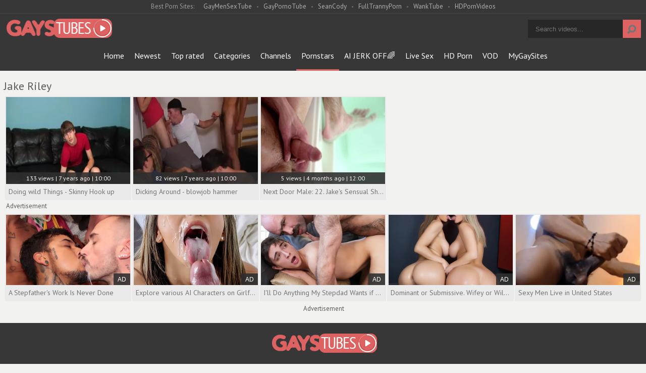

--- FILE ---
content_type: text/html; charset=UTF-8
request_url: https://syndication.realsrv.com/splash.php?native-settings=1&idzone=4905018&cookieconsent=true&&scr_info=bmF0aXZlYWRzfHwy&p=https%3A%2F%2Fwww.gaystubes.tv%2Fpornstar%2Fjake-riley
body_size: 7815
content:
{"layout":{"widgetHeaderContentHtml":"<a target=\"_blank\" href=\"https:\/\/www.exoclick.com\" rel=\"nofollow\">Powered By <span><\/span><\/a>","branding_logo":"\/\/s3t3d2y1.afcdn.net\/widget-branding-logo.png","branding_logo_hover":"\/\/s3t3d2y1.afcdn.net\/widget-branding-logo-hover.png","itemsPerRow":6,"itemsPerCol":1,"font_family":"Helvetica, Arial, Verdana, sans-serif","header_font_size":"12px","header_font_color":"#999999","widget_background_color":"transparent","widget_width":"4850px","minimum_width_for_full_sized_layout":"450px","item_height":"300px","item_padding":"10px","image_height":"450px","image_width":"800px","text_margin_top":"3px","text_margin_bottom":"3px","text_margin_left":"0px","text_margin_right":"0px","title_font_size":"16px","title_font_color":"#000000","title_font_weight":"normal","title_decoration":"none","title_hover_color":"#0000FF","title_hover_font_weight":"normal","title_hover_decoration":"none","description_font_size":"14px","description_font_color":"#555555","description_font_weight":"normal","description_decoration":"none","description_hover_color":"#0055FF","description_hover_font_weight":"normal","description_hover_decoration":"none","open_in_new_window":1,"mobile_responsive_type":1,"header_is_on_top":1,"header_text_align":"right","title_enabled":1,"description_enabled":0,"image_border_size":"","image_border_color":"","text_align":"left","customcss_enabled":0,"customcss":null,"header_enabled":0,"mobile_breakpoint":450,"spacing_v":10,"spacing_h":10,"zoom":1,"mobile_rows":2,"mobile_cols":1,"use_v2_script":1,"text_enabled":1,"mobile_image_width":800,"mobile_text_box_size":90,"mobile_text_enabled":1,"mobile_text_position":"bottom","mobile_image_height":450,"delaySeconds":0,"frequency":0,"frequencyCount":0,"publisherAdType":"native-recommendation","adTriggerType":"","popTriggerMethod":"","popTriggerClasses":"","item_spacing_on_each_side":"5px","text_position":"bottom","text_box_size":"90px","widget_height":"540px","brand_enabled":1,"brand_font_size":"11px","brand_font_color":"#555555","brand_font_weight":"normal","brand_decoration":"none"},"data":[{"image":"https:\/\/s3t3d2y1.afcdn.net\/library\/900752\/4d82706389e60ddf756bd14ce199154f5d1b0e3d.jpg","optimum_image":"https:\/\/s3t3d2y1.afcdn.net\/library\/900752\/c5cab2f75aaefcfd3d8e428c7b96d50cf856e4ba.webp","url":"https:\/\/syndication.realsrv.com\/click.php?d=H4sIAAAAAAAAA41UyXLbOBT8FV10DAsrl6MTO3GNtcWUNDEvKhCALNpcICzaCh8_IJWSXXNyPYIA8bpfN0GASUIhjokHfmetMmN8N0Y_w_XWVW1k2Nm1vJYR75owZzXj76GfXu6O03sOZzlB0zM5TXNyni1f3PQHOU7e7oZ.jH.y7baqK2alGON7w9ymMputlnIjpHm3nRqj.AZpbpAB0XRlVcsA4F1rq9YxW3VtX0YxhFL4qcJnQPMBuBVgznacNSqkkuurhsmWWbNhdky_G1carivV0zeKGWN3unOvOzim94HSafH8OFuUoU0eZ.s5oRyvcA7zy7.uaevWuf2.FYtiNlnkFACo1Z_caSWe4jXQ.6d_8Hq5hqsAVvvaNcYMiUTh3NVi2mNUO9_bfQMcdqZWhuAaOHXR5oL3pkaN086Jp6SdFctHgCe_ivt23thr.V6qHoawFhba9QqGbP3_ZJAIQ75.mbmMX8Tu.6_ldkHUw3O823B6cRxWP34_sHlmj4FRtOWfyWl5mhRrfXpWh_KkCl0si1mh1upQvJCF.dL6oev6kQxQANMvUfCVAhFAWUYp.hKJXEk5O6_6jbpR1WvZWds1ph8CnG582NowidMspeHz.1d2Vp1uo0MlZOdxBFEaGoggRf4m7f_69jC0wAd.OCHAexjCe4yRpymFZSazBJBkK0GZERYnTNIECJjFWRbQqFcz1pXSRPbQ.0AIozCfQICIHx2Px9ENMbKHUe_MWKZHb.xdjnTYwedRrwmGoDCmJBgCnlCQwSQJToLpvw6vkd7QEIZkcIxgHBSD3_BIAmOV333CfwQaJCLw8I16EAHY3wCmt3rm3IqKD.cs0pLVRh_638KwHlfCh_Ah6M2fPJdCoDQGKRQZSfiWAyHL7RbAUhApOfgPBNamZXwEAAA-&cb=e2e_697093a9424fb8.23646659","title":"A Stepfather's Work Is Never Done","description":"Asses on the Line","brand":"SayUncle","original_url":"https:\/\/join.sayuncle.com\/track\/MzAwMDc1NS42My4xMS4yNTYuMC4wLjAuMC4w?affiliated=sau_is_free_desktop&affiliatem=sau_isfree_mobile&continuationd=pa2281_desktop&continuationm=pa2281_mobile&autocamp=7751364&nats_at[subscription_passthrough1]=[base64]&nats_at[subscription_passthrough2]=4905018&nats_at[subscription_passthrough3]=120299552&nats_at[subscription_passthrough4]=SayUncle_pigbottoms_pig038_","image_position":"50% 50%","size":""},{"image":"https:\/\/s3t3d2y1.afcdn.net\/library\/952586\/c7bece74146bd68bb0fd24b523df3d5327fd390d.jpg","optimum_image":"https:\/\/s3t3d2y1.afcdn.net\/library\/952586\/044dfd7c9d3f907d930b929954cc0652cca593c3.webp","url":"https:\/\/syndication.realsrv.com\/click.php?d=H4sIAAAAAAAAA11TWXPaMBD.K7zwGI9uWY9pzikUKIdLecnYlmlojDGS7BBGP77rI6TJyJL2.Fb7ebWSklKMhUf.2bnSDun1kNzDh3a7gwqMc.YlSA97sIhwK4TcbolQYZzgGKVMb9MYDem9rRI8pLcYKxFKxsWQCDARMP2J38qDKYJ6p7NDZ6YtMuwUBorsKHQGDobV4rpTBChKckRJp0vQmUIcvYeHYOgkdZEwMLo9nXql4dWDcUMI9XLD4vX1dUhugKJ1VZJZkF0NS0PYutiA.Dd.yWAzuzx76wMbxp9L9fUfTbZ92mmAHYyeP05mCczx4ySaMp7SFV3gxflXtd9XxtnyaPRss56MFxwhbMr1ojKlHokImePoO42WEV4BuDzm1d7a1iFLuqhy_aPBlMX06I57VNHK5qVlNEdVeTb2TI82J5ChqvRIFpPN8hHR8cPmtpjui6I7v8mVtyLOtcMuWmFw51.dkAPENPo9qVR61s_fHpbbGSvv5uL5KeXnKsW7m5938VS5V4gYm5mL6nI9n5siGutkszxtJm6s16Y.RfPxTzaz11dXUKP0YF1zGwFCiHvoPixFqELOMfWf6ulpgEkIEwWYE39pMd_3AVjCJh55wdrNYxjeU0o8DzlOVKYkYnKboUSxWMg44xJpOEYpQBN_uf7A1Q0PwhhhnkiBEfMDaJHBBTFw9eC9OQZNawzaxhh4OAa1g2PBGRBCnnGksJS.8WFCfA9oBnDuJYzbSB9KAVSAcKd6eAD_4T8GaRYZoLsr7qF02Pf1ez_PvhV6l8ZudygCk8W5NXXzeNuCdAEfiWvINx1B6jTUPEkQpjLkWjCikEAp4jpVAofsH.2fo2ggBAAA&cb=e2e_697093a9426f50.03834122","title":"Explore various AI Characters on GirlfriendGPT","description":"Find Your AI Companion Today","brand":"GirlfriendGPT","original_url":"https:\/\/0iio9.rttrk.com\/68f667ff2698ab1a0c4dfca0?sub1=119687456&sub2=gayporn.video&sub3=118&sub4=7733116&sub5=USA&sub6=975032&sub7=4905018&sub8=&sub9=&sub10=xx&sub11=8&sub12=0&sub13=www,gaystubes,tv,pornstar,jake,riley&sub14=https:\/\/gayporn.video&ref_id=[base64]&cost=0.0005","image_position":"50% 50%","size":""},{"image":"https:\/\/s3t3d2y1.afcdn.net\/library\/900752\/b3f5a41736136b409d798eef74e59d455823a164.jpg","optimum_image":"https:\/\/s3t3d2y1.afcdn.net\/library\/900752\/db088c2afcd04734e3520d06265ef472f000607d.webp","url":"https:\/\/syndication.realsrv.com\/click.php?d=H4sIAAAAAAAAA41U2XLaMBT9FV54rEerjR_TZpsGDA1LU148siWKgze0QGD08b02GZLpU0aWJeuec8_xteQo4piGI4_81trWDOnNkNzD9doUdWDEydV5qYK8qWDNapHvYJycb46T2xwnc0YmJ_Y2mbNTsvjjJj_Ycfx6049Dei82m6IshFVySG.NcGlh0o1WKpXK7GzTDkl4hVRXSI.omqwoFQDyprZF7YQtmrpL0wpCQvwpw2dA9QG4JhDONrmoWghFl1eFxVpYkwo75N.[base64].JC7Oz3L7_WGxmbH27jncpjk_uxwXP37diWlsj8CYzd6yl2db63WdHZJZbdeL57HMkoXVY1vLCZuZL9WPXOrHYsQR_lrJ6YWCCaKIUo6.RGIX0lyclt1GTTeiKsqTLPJdupE7xDBOPextHIWjeMTh._u_4tQ2ug4OhVSNpwEmI.gowJz4q7Z_N.4xdOAjH7J.[base64]&cb=e2e_697093a9428cd5.45459007","title":"I'll Do Anything My Stepdad Wants if He Keeps My Secret","description":"I Need My Stepdaddy","brand":"SayUncle","original_url":"https:\/\/join.sayuncle.com\/track\/MzAwMDc1NS42My4xMS4yNTYuMC4wLjAuMC4w?affiliated=sau_is_free_desktop&affiliatem=sau_isfree_mobile&continuationd=pa2261_desktop&continuationm=pa2261_mobile&autocamp=7751368&nats_at[subscription_passthrough1]=[base64]&nats_at[subscription_passthrough2]=4905018&nats_at[subscription_passthrough3]=120303350&nats_at[subscription_passthrough4]=SayUncle_familydick_fdk0411_","image_position":"50% 50%","size":""},{"image":"https:\/\/s3t3d2y1.afcdn.net\/library\/952586\/cea128b21edc26edf8cfcfb63f778e4203463d3e.jpg","optimum_image":"https:\/\/s3t3d2y1.afcdn.net\/library\/952586\/21f14bc12c8f34a190280d270bdbc60501b3e506.webp","url":"https:\/\/syndication.realsrv.com\/click.php?d=H4sIAAAAAAAAA11T23KbMBD9Fb_4MYyuCD2muU5NbTfYruuXDCBoaDBgJGzHo4_vyhCnyYjL7uqs9mh1JATHzGcW2RdjGj2m12NyDw8qilp6rTHtq5fWW4j4Qe77Is.JL4M4wTFKmcrTGI3pve4SPKa3mCBChSRsTHwIEQj9id.auq28faGyug9Th8RB7zBwRE.hD3AILKPr3vHBkYIjSnpfgM8k4ug9PYBAb8mLhYHR7fE4OI7XAMaOEBpsx.JwOIzJDVDUpksyDbbZw8cR1iZuwfwbv2bwa4syexsSHePPrfq6xzbLnwsFsLpVT4_TeQJv.DhdzRhP6ZJGODr96rZVWdW6qxo136ynYcQRwm2zjrq2URN_hdrd5DtdLVZ4CeBmV3Zbrc8ToqFRV6ofDtNUs53ZbVFHO102mtESdc2p1Se60yXZdm3XqYmoppvFI6Lhw.a2mm2rql_f1SrPJi6VwWa1xDBdfp2EGmCmq9_TTqYn9fLtYZHPWXP35L88p_zUpbi4.XkXz6Q5QMZxHS7CREFSe1ysN4kJ95tFAltahCpsVhGb6.urK.hRWmvjTsNDsG8L6sPCD2TAOab2Uz8t9TAJ4EUe5sReJGYHHViQkstH9ixiZC2GYS2lxPKA40RmUiAm8gwlksW.iDMukMLSlxLQxF6O3zN7x4MwBqsT4WPE7AgkMrogRmY_ehfHyEljdBbGyNq.NLIc.5wBIWQZRxILAUwcaWIHgBvAebAwhlmgHAgfqADh3rVwAf7DfwxyTvLQ3RW30Dpsh_69r6ffKlWksSnqymuzuNTt3l3ec0P6hI_Ce6g3m9g0YExmNM0pS1LKMhanSmSY5nHCCaHBP2wtpKQgBAAA&cb=e2e_697093a942aaa0.63578474","title":"Dominant or Submissive. Wifey or Wild. Create your AI Girl Instantly","description":"Your AI slut is waiting on GirlfriendGPT","brand":"GirlfriendGPT","original_url":"https:\/\/0iio9.rttrk.com\/68f667ff2698ab1a0c4dfca0?sub1=120237924&sub2=gayporn.video&sub3=118&sub4=7751464&sub5=USA&sub6=975032&sub7=4905018&sub8=&sub9=&sub10=xx&sub11=8&sub12=0&sub13=www,gaystubes,tv,pornstar,jake,riley&sub14=https:\/\/gayporn.video&ref_id=[base64]&cost=0.0001","image_position":"50% 50%","size":""},{"image":"https:\/\/s3t3d2y1.afcdn.net\/library\/953622\/94592589acd65582fa1a5af687fc8edf35911d91.jpg","optimum_image":"https:\/\/s3t3d2y1.afcdn.net\/library\/953622\/cd77ba99f7e54f2e541c38aeff129f551153dd9e.webp","url":"https:\/\/syndication.realsrv.com\/click.php?d=H4sIAAAAAAAAA11T2XLTMBT9lbzkEY_25RG6QkpTkjSUvjCyJLcGx1YkO20z.niu3U5hGFm27nrOHF1LjRTCIqP82PchzenHOTmH56Erkn.2j6bvfUyF7Xbg9Ca9zOm5Nbtg6of2s5vTU2K1IdpUXEgiDPbE.xI7raxVFmkjnUSiIsxxhK0vjeJgKUJ4RZ0StKrmRAzJx6mXtYSXikvPvFGVIppbgygtPSNGCOGJxAIDoBSW.0rpihBCyxJhV3rtPINeZui70BigeWqa5h_HeRetBy8efVVVN7Xp_UlT298TdBfd6vL6poR9dXm9XTJu6S1d4_Xx.7Brw37fpH10C44QjuFuPcTgFmKL4n7xhW43W3wLeWHfDLuUpoAMdD007uuYE9rlvt_v0ECH1ITEaIOGcIzpSPepIbshDoNbyPb6fnOJ6NXF_Wm73MXX9iNUMx1x43rcb28xRJv_gwABR7v9cT1oe3SPny421Q0LZyvx.NPy42BxffLtzCx1_wQVm0M43LdhU66eXezjzcrdr1bubhXD87Ztrzp2kz6ASqkbQLJJnbPnzo5SgTdgsOXr1IwmAZNpBNerwGw7O2qcYZ6wFEorzjHND.YldLEtDrXzXaYFJgo2KjAnGRPGOZJc5LcuGcOGepQFmz4Zw8qZUpK54rjUXkvEZOVRqZkR0ngukcNaaA3ZZERL_VD6VPSHqQHKs6enp9m7f9YfZiOf1Js4.2V..1msG_8yy5m_5XMsOAMaKDOONJYS8IGqyG_xcQHRtxPGEASeSgrAB5avZr5df_wn_.8iU1GBzj4AXoHw.IK5eu.XXlpXW9PXXVtEb5oUD.MPOKnwWvAX.AB4y0XGDPRETknrlSs10OeaEem0wUJQqf8AeLr6NucDAAA-&cb=e2e_697093a942c611.12694492","title":"Sexy Men Live in United States","description":"Click to Chat","brand":"StripChat","original_url":"https:\/\/go.sexchatters.com\/easy?campaignId=2c9a29af56726a1e2eeb1d98cc8c09a7d706f24d501ceba856f28225f3d863ff&userId=cc25b857e4ea8f8295ca033be42a666e271612c976c5ef89f2223bb01dbe9de4&autoplay=all&autoplayForce=1&affiliateClickId=[base64]&sourceId=Exoclick&p1=7908016&p2=4905018&noc=1","image_position":"50% 0%","size":"300x300"},{"image":"https:\/\/s3t3d2y1.afcdn.net\/library\/953622\/8e93d4efe2e385f2f41538c49ebf712189a6ddac.jpg","optimum_image":"https:\/\/s3t3d2y1.afcdn.net\/library\/953622\/e9081967f0a07b58d982c59ca969291689507900.webp","url":"https:\/\/syndication.realsrv.com\/click.php?d=H4sIAAAAAAAAA11TyW7bMBD9FV98rMB9ObZZW6e2Gzuum0tBkVSiVpZkkXIcgx_fkRy0QTEiNfsbPAylRgphlVB6jrENU_pxSq7he2qy4I_22cTou5DZZgdOb8LrlF5bs2tN.VR_dlN6Saw2RJuCC0mEwZ54n2OnlbXKIm2kk0gUhDmOsPW5URwsRQgvqFOCFsWUiD74buxlLeG54tIzb1ShiObWIEpzz4gRQngiscAAKIXlvlC6IITQPEfY5V47z6CX6WPTVgbGvDRV9c5x3XTWgxcPvqIoq9JEf1GV9vcI3XTu_na.zOHc3c43C8YtfaArvDp973d1u99XoevcjCOEu3a76rvWzcQGdfvZF7pZb_AD5LX7qt.FMAZkS1d95b4OOW292Mf9DvW0D1UbGK1Q3566cKL7UJFd3_W9m8l6_ri.RfTu5vGyXuy6c_sBqhpVXLmI4.YBQ7T6PwgQoNrNj3mv7ck9f7pZF0vWXt2L55.Wn3qLy4tvV2ah4wtUbB.P6_l2edzM7.J6.7iut4ftfBnn29q5O3do2DJ8AJZC0wNlIztXx8YOVIG3xWDL89YMJgGTacTPZt3YgeME.4SlUFpxjml6Mq9t09XZoXS.STTDRMFBGeYkYcI4R1KI9NYlYThQj5Jg4y9hkJQoJYkrjnPttURMFh7lmhkhjecSOayF1pBNBrQQ.9yHLB7GBihNXl5eJn_9k3iYDPOEaLrJL_PbT7qy8q.TlMRbPseCs_FVMI40lhLwYVSR3uKDwKBvGsYQhDmVFIAPU57N9LD6.C7_n5CxKENXH3hCGcLDBXv1t194rV1pTSybOuu8gc07DA9wZOFc8A_4AHiLWUIeGWxVYSkqjOMsNw5pAvQzKoTU.g98uxM75wMAAA--&cb=e2e_697093a942e3d8.26008882","title":"Live Cams with Amateur Men","description":"Sexy talks with real strangers in real time","brand":"StripChat","original_url":"https:\/\/go.sexchatters.com\/easy?campaignId=2c9a29af56726a1e2eeb1d98cc8c09a7d706f24d501ceba856f28225f3d863ff&userId=cc25b857e4ea8f8295ca033be42a666e271612c976c5ef89f2223bb01dbe9de4&autoplay=all&autoplayForce=1&affiliateClickId=[base64]&sourceId=Exoclick&p1=7908018&p2=4905018&noc=1","image_position":"50% 50%","size":"300x300"}],"ext":[]}